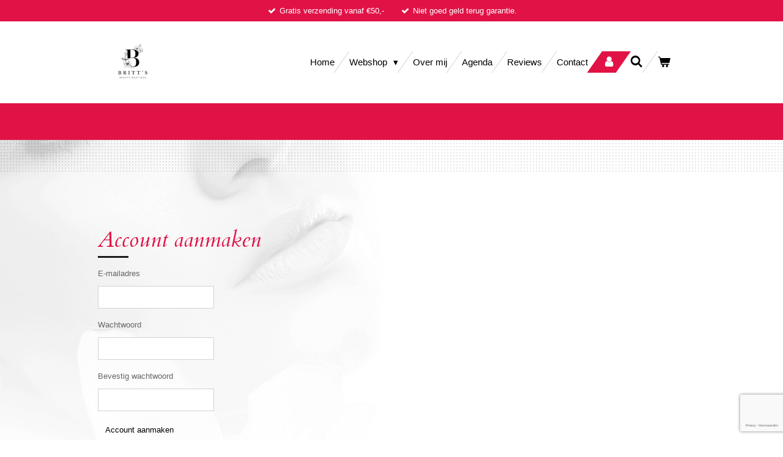

--- FILE ---
content_type: text/html; charset=utf-8
request_url: https://www.google.com/recaptcha/enterprise/anchor?ar=1&k=6LdX2o8pAAAAAKAdgODorZhziFex5_XfjnR-iZmZ&co=aHR0cHM6Ly93d3cuYnJpdHRhYnJhaGFtcy5ubDo0NDM.&hl=nl&v=cLm1zuaUXPLFw7nzKiQTH1dX&size=invisible&anchor-ms=20000&execute-ms=15000&cb=b9yjf8y7jb38
body_size: 45235
content:
<!DOCTYPE HTML><html dir="ltr" lang="nl"><head><meta http-equiv="Content-Type" content="text/html; charset=UTF-8">
<meta http-equiv="X-UA-Compatible" content="IE=edge">
<title>reCAPTCHA</title>
<style type="text/css">
/* cyrillic-ext */
@font-face {
  font-family: 'Roboto';
  font-style: normal;
  font-weight: 400;
  src: url(//fonts.gstatic.com/s/roboto/v18/KFOmCnqEu92Fr1Mu72xKKTU1Kvnz.woff2) format('woff2');
  unicode-range: U+0460-052F, U+1C80-1C8A, U+20B4, U+2DE0-2DFF, U+A640-A69F, U+FE2E-FE2F;
}
/* cyrillic */
@font-face {
  font-family: 'Roboto';
  font-style: normal;
  font-weight: 400;
  src: url(//fonts.gstatic.com/s/roboto/v18/KFOmCnqEu92Fr1Mu5mxKKTU1Kvnz.woff2) format('woff2');
  unicode-range: U+0301, U+0400-045F, U+0490-0491, U+04B0-04B1, U+2116;
}
/* greek-ext */
@font-face {
  font-family: 'Roboto';
  font-style: normal;
  font-weight: 400;
  src: url(//fonts.gstatic.com/s/roboto/v18/KFOmCnqEu92Fr1Mu7mxKKTU1Kvnz.woff2) format('woff2');
  unicode-range: U+1F00-1FFF;
}
/* greek */
@font-face {
  font-family: 'Roboto';
  font-style: normal;
  font-weight: 400;
  src: url(//fonts.gstatic.com/s/roboto/v18/KFOmCnqEu92Fr1Mu4WxKKTU1Kvnz.woff2) format('woff2');
  unicode-range: U+0370-0377, U+037A-037F, U+0384-038A, U+038C, U+038E-03A1, U+03A3-03FF;
}
/* vietnamese */
@font-face {
  font-family: 'Roboto';
  font-style: normal;
  font-weight: 400;
  src: url(//fonts.gstatic.com/s/roboto/v18/KFOmCnqEu92Fr1Mu7WxKKTU1Kvnz.woff2) format('woff2');
  unicode-range: U+0102-0103, U+0110-0111, U+0128-0129, U+0168-0169, U+01A0-01A1, U+01AF-01B0, U+0300-0301, U+0303-0304, U+0308-0309, U+0323, U+0329, U+1EA0-1EF9, U+20AB;
}
/* latin-ext */
@font-face {
  font-family: 'Roboto';
  font-style: normal;
  font-weight: 400;
  src: url(//fonts.gstatic.com/s/roboto/v18/KFOmCnqEu92Fr1Mu7GxKKTU1Kvnz.woff2) format('woff2');
  unicode-range: U+0100-02BA, U+02BD-02C5, U+02C7-02CC, U+02CE-02D7, U+02DD-02FF, U+0304, U+0308, U+0329, U+1D00-1DBF, U+1E00-1E9F, U+1EF2-1EFF, U+2020, U+20A0-20AB, U+20AD-20C0, U+2113, U+2C60-2C7F, U+A720-A7FF;
}
/* latin */
@font-face {
  font-family: 'Roboto';
  font-style: normal;
  font-weight: 400;
  src: url(//fonts.gstatic.com/s/roboto/v18/KFOmCnqEu92Fr1Mu4mxKKTU1Kg.woff2) format('woff2');
  unicode-range: U+0000-00FF, U+0131, U+0152-0153, U+02BB-02BC, U+02C6, U+02DA, U+02DC, U+0304, U+0308, U+0329, U+2000-206F, U+20AC, U+2122, U+2191, U+2193, U+2212, U+2215, U+FEFF, U+FFFD;
}
/* cyrillic-ext */
@font-face {
  font-family: 'Roboto';
  font-style: normal;
  font-weight: 500;
  src: url(//fonts.gstatic.com/s/roboto/v18/KFOlCnqEu92Fr1MmEU9fCRc4AMP6lbBP.woff2) format('woff2');
  unicode-range: U+0460-052F, U+1C80-1C8A, U+20B4, U+2DE0-2DFF, U+A640-A69F, U+FE2E-FE2F;
}
/* cyrillic */
@font-face {
  font-family: 'Roboto';
  font-style: normal;
  font-weight: 500;
  src: url(//fonts.gstatic.com/s/roboto/v18/KFOlCnqEu92Fr1MmEU9fABc4AMP6lbBP.woff2) format('woff2');
  unicode-range: U+0301, U+0400-045F, U+0490-0491, U+04B0-04B1, U+2116;
}
/* greek-ext */
@font-face {
  font-family: 'Roboto';
  font-style: normal;
  font-weight: 500;
  src: url(//fonts.gstatic.com/s/roboto/v18/KFOlCnqEu92Fr1MmEU9fCBc4AMP6lbBP.woff2) format('woff2');
  unicode-range: U+1F00-1FFF;
}
/* greek */
@font-face {
  font-family: 'Roboto';
  font-style: normal;
  font-weight: 500;
  src: url(//fonts.gstatic.com/s/roboto/v18/KFOlCnqEu92Fr1MmEU9fBxc4AMP6lbBP.woff2) format('woff2');
  unicode-range: U+0370-0377, U+037A-037F, U+0384-038A, U+038C, U+038E-03A1, U+03A3-03FF;
}
/* vietnamese */
@font-face {
  font-family: 'Roboto';
  font-style: normal;
  font-weight: 500;
  src: url(//fonts.gstatic.com/s/roboto/v18/KFOlCnqEu92Fr1MmEU9fCxc4AMP6lbBP.woff2) format('woff2');
  unicode-range: U+0102-0103, U+0110-0111, U+0128-0129, U+0168-0169, U+01A0-01A1, U+01AF-01B0, U+0300-0301, U+0303-0304, U+0308-0309, U+0323, U+0329, U+1EA0-1EF9, U+20AB;
}
/* latin-ext */
@font-face {
  font-family: 'Roboto';
  font-style: normal;
  font-weight: 500;
  src: url(//fonts.gstatic.com/s/roboto/v18/KFOlCnqEu92Fr1MmEU9fChc4AMP6lbBP.woff2) format('woff2');
  unicode-range: U+0100-02BA, U+02BD-02C5, U+02C7-02CC, U+02CE-02D7, U+02DD-02FF, U+0304, U+0308, U+0329, U+1D00-1DBF, U+1E00-1E9F, U+1EF2-1EFF, U+2020, U+20A0-20AB, U+20AD-20C0, U+2113, U+2C60-2C7F, U+A720-A7FF;
}
/* latin */
@font-face {
  font-family: 'Roboto';
  font-style: normal;
  font-weight: 500;
  src: url(//fonts.gstatic.com/s/roboto/v18/KFOlCnqEu92Fr1MmEU9fBBc4AMP6lQ.woff2) format('woff2');
  unicode-range: U+0000-00FF, U+0131, U+0152-0153, U+02BB-02BC, U+02C6, U+02DA, U+02DC, U+0304, U+0308, U+0329, U+2000-206F, U+20AC, U+2122, U+2191, U+2193, U+2212, U+2215, U+FEFF, U+FFFD;
}
/* cyrillic-ext */
@font-face {
  font-family: 'Roboto';
  font-style: normal;
  font-weight: 900;
  src: url(//fonts.gstatic.com/s/roboto/v18/KFOlCnqEu92Fr1MmYUtfCRc4AMP6lbBP.woff2) format('woff2');
  unicode-range: U+0460-052F, U+1C80-1C8A, U+20B4, U+2DE0-2DFF, U+A640-A69F, U+FE2E-FE2F;
}
/* cyrillic */
@font-face {
  font-family: 'Roboto';
  font-style: normal;
  font-weight: 900;
  src: url(//fonts.gstatic.com/s/roboto/v18/KFOlCnqEu92Fr1MmYUtfABc4AMP6lbBP.woff2) format('woff2');
  unicode-range: U+0301, U+0400-045F, U+0490-0491, U+04B0-04B1, U+2116;
}
/* greek-ext */
@font-face {
  font-family: 'Roboto';
  font-style: normal;
  font-weight: 900;
  src: url(//fonts.gstatic.com/s/roboto/v18/KFOlCnqEu92Fr1MmYUtfCBc4AMP6lbBP.woff2) format('woff2');
  unicode-range: U+1F00-1FFF;
}
/* greek */
@font-face {
  font-family: 'Roboto';
  font-style: normal;
  font-weight: 900;
  src: url(//fonts.gstatic.com/s/roboto/v18/KFOlCnqEu92Fr1MmYUtfBxc4AMP6lbBP.woff2) format('woff2');
  unicode-range: U+0370-0377, U+037A-037F, U+0384-038A, U+038C, U+038E-03A1, U+03A3-03FF;
}
/* vietnamese */
@font-face {
  font-family: 'Roboto';
  font-style: normal;
  font-weight: 900;
  src: url(//fonts.gstatic.com/s/roboto/v18/KFOlCnqEu92Fr1MmYUtfCxc4AMP6lbBP.woff2) format('woff2');
  unicode-range: U+0102-0103, U+0110-0111, U+0128-0129, U+0168-0169, U+01A0-01A1, U+01AF-01B0, U+0300-0301, U+0303-0304, U+0308-0309, U+0323, U+0329, U+1EA0-1EF9, U+20AB;
}
/* latin-ext */
@font-face {
  font-family: 'Roboto';
  font-style: normal;
  font-weight: 900;
  src: url(//fonts.gstatic.com/s/roboto/v18/KFOlCnqEu92Fr1MmYUtfChc4AMP6lbBP.woff2) format('woff2');
  unicode-range: U+0100-02BA, U+02BD-02C5, U+02C7-02CC, U+02CE-02D7, U+02DD-02FF, U+0304, U+0308, U+0329, U+1D00-1DBF, U+1E00-1E9F, U+1EF2-1EFF, U+2020, U+20A0-20AB, U+20AD-20C0, U+2113, U+2C60-2C7F, U+A720-A7FF;
}
/* latin */
@font-face {
  font-family: 'Roboto';
  font-style: normal;
  font-weight: 900;
  src: url(//fonts.gstatic.com/s/roboto/v18/KFOlCnqEu92Fr1MmYUtfBBc4AMP6lQ.woff2) format('woff2');
  unicode-range: U+0000-00FF, U+0131, U+0152-0153, U+02BB-02BC, U+02C6, U+02DA, U+02DC, U+0304, U+0308, U+0329, U+2000-206F, U+20AC, U+2122, U+2191, U+2193, U+2212, U+2215, U+FEFF, U+FFFD;
}

</style>
<link rel="stylesheet" type="text/css" href="https://www.gstatic.com/recaptcha/releases/cLm1zuaUXPLFw7nzKiQTH1dX/styles__ltr.css">
<script nonce="pM0NonPjw2DCl-OdpG4Ghg" type="text/javascript">window['__recaptcha_api'] = 'https://www.google.com/recaptcha/enterprise/';</script>
<script type="text/javascript" src="https://www.gstatic.com/recaptcha/releases/cLm1zuaUXPLFw7nzKiQTH1dX/recaptcha__nl.js" nonce="pM0NonPjw2DCl-OdpG4Ghg">
      
    </script></head>
<body><div id="rc-anchor-alert" class="rc-anchor-alert"></div>
<input type="hidden" id="recaptcha-token" value="[base64]">
<script type="text/javascript" nonce="pM0NonPjw2DCl-OdpG4Ghg">
      recaptcha.anchor.Main.init("[\x22ainput\x22,[\x22bgdata\x22,\x22\x22,\[base64]/[base64]/[base64]/[base64]/[base64]/UCsxOlAsay52LGsuVV0pLGxrKSwwKX0sblQ9ZnVuY3Rpb24oWixrLFAsVyl7dHJ5e1c9WlsoKGt8MCkrMiklM10sWltrXT0oWltrXXwwKS0oWlsoKGt8MCkrMSklM118MCktKFd8MCleKGs9PTE/[base64]/Wi5CKyJ+IjoiRToiKStrLm1lc3NhZ2UrIjoiK2suc3RhY2spLnNsaWNlKDAsMjA0OCl9LHhlPWZ1bmN0aW9uKFosayl7Wi5HLmxlbmd0aD4xMDQ/[base64]/[base64]/[base64]/RVtrKytdPVA6KFA8MjA0OD9FW2srK109UD4+NnwxOTI6KChQJjY0NTEyKT09NTUyOTYmJlcrMTxaLmxlbmd0aCYmKFouY2hhckNvZGVBdChXKzEpJjY0NTEyKT09NTYzMjA/[base64]/[base64]/[base64]/[base64]/[base64]\x22,\[base64]\\u003d\\u003d\x22,\[base64]/DkwImFcOCGVzCpH7DmVIXGMKXFDEdw7tuBCtbKcObwpXCtcKLf8Kqw5vDgVoEwqQHwojClhnDiMOUwppiwrfDjwzDgyvDhll8dsOgP0rCsh7Djz/Cl8Oew7ghw5zCpcOWOivDlCVMw7FSS8KVI1jDuz0VRXTDm8KnZ0xQwplSw4tzwos1wpVkcMKoFMOMw6MnwpQqKcKVbMOVwroFw6HDt2llwpxdwqLDicKkw7DCmhF7w4DCl8OzPcKSw5jCjcOJw6YCWik9M8O/UsOvIh0TwoQ4J8O0wqHDlAEqCT3CicK4wqBGNMKkclXDkcKKHGRkwqx7w43DpFTChmxeFhrCtsKgNcKKwqI8dAR1Cx4uXsKqw7lbHsObLcKJTSxaw77DpMK/wrYII3TCrh/CqsKrKDFGasKuGSrCgWXCvV1cUTE4w5rCt8KpwqvCt2PDtMOTwrY2LcKOw4nCikjCpMKrccKJw6QiBsKTwo7Dh07Dtj/ChMKswr7CpRvDssK+Z8O2w7fCh1AcBsK6wpNLcsOMZTF0TcKFw541wrJ1w7PDi3U6wpjDgnhjU2crFsK/HiYhPETDs1N4Tx9sEDceQjvDhTzDjR/[base64]/wrDCtsKqw4zCmyjCi8OmwqvDncOowoLCnsOJOsKjVlQAHBXCrsO4w6/DmARrcDlYPcOoCBcewpvDsnjDv8O2wq3DisOCw5bDiBvDrCsmw6rCqjLDolgGw4DCucKkXMK9w7fDtcONw6s4w5VXw7vCvhcFw6N0wpJ0UcKkwq/DjsOIHcK0wrXCpzzCrMKGwr/CrsOrUV7ChsOgw6Iww7Aew5QNw7Afw5vDhXzDhcKhw6jDqsKZw6XDtcOow45Mwo3DoSbDs1owwo7DjgXCqsOKIStqRSzDlHXCo1cmLHxmw6jCs8KjwobDnsKsL8OkKBJww71Tw7dLw5HDmcKtw752PcOWPXARHsO6w4kbw5h/RS9ew7I+fMO9w5AgwpTCk8KEw4kfwq7DsMOWXMOgA8KaYsKaw7nDp8OYwp4NRhwvXmA8IsK3w67DtcKKwrrCtsONw61rwp8sGk4oWDLCvAlew4F9BMKpwq/CqgPDucK2ZgTCgcKzwrnCvMKxJsKVw7bDtcOHw67ClHbCpVorwo/DjcOewpAGw6ELw6rCrsKmw5QSa8KKCsOpf8K8w4PDj2wHWXM5w4XCiRkNwqTClcO2w4h4AsOgw7Juw77DtMK5wod6wpYBADR1EMKlw4JtwoBNY3nDncKdFx0nwq4xW0fChsOxw6R9ScK3wpvDrEcSwr9Kw43CrGPDvntTwp/DjUcqA1loNURYacK7woY0wq4accONwogNwq9ITDPCnMKswoFPw4JSLcOew6vDpRZQwpTDuXvDrg11BF5xwrwIaMKLOsKUw6MIw4ouDMKRw5TCgmLCmxHCosKmw7bCi8ORRjLDkwDCggpJwoArw6x4Mi8LworDg8KPJSx5LMORw5xHAEs4wrZ+NwzCn0B/YcObwqcBwpkEesOgbsKbfDULw7rCpV1vBQERTcO/w7cEUcOKw6XDvGkRwpfCusOHwoJmw6JZwr3CssOrwrPCoMOPCkTDl8KUwpZ8wpxkwrdZwokbesKxTcOsw48bw6E8Jx/CqnnCqsOlasOcaVUowpkWbMKvUwTCqBBJX8OrAcKJTcKTT8Ocw4PDqMOvw6nCksOgDMO/dMOWw6PCn1oawpjDmyzDpcKXfFDCkksLLsONY8OHwpHDuQYPZsKeHcOYwptvScO/S0IuXDnCqR0JwofDg8K/w6thw5kiO1g9BT7ChWvDjsK1w6MtYUxCw7LDh0vDtkJiOhMhUcOMw45BBTYpH8Oqw5PCm8OCD8Kdw7teGhxaFsOrw6R2EMKvwq/Ck8O3BsOfczd6wpLClXPDiMO0fy7DqMKeCzMrw6DCjmfDgkfDrSEMwp5uw545w495wrbCijjCuiHDoSlAwr8Yw6sOw6nDosK+wqzCkMO+HgrCv8OWT2sxwqpHw4Vtw5NUwrY7HmMGw7zDtsO0wr7CisKDwp8+cmZyw5NVOQjDo8Ojwq/DvMOfw74Dw5VLGHxzIBFfXQF/w6BGwr/Cl8K8wqPCgjDDuMKdw4/DuVdOw75iw61ww7vDqwjDqsKiw5/ClsOvw4nClAUWbcKqesKKw7dvVcKBwqrDvcODMMOJWsK9wo/[base64]/DgsKCwol8w6LCjVfCnS/CmQI+w7XDqGfDmQvDmF86wpJJeFVYw7PCmRPCjcKww5rCnnbDoMOyIsOUH8KCw7UKVEshw41+woQQYDrDgV3Cq3zDuzfCsw7CoMKUK8Ofw7ANwp7DiR/DqsK/wr1rwozDocOIPnNGF8OMFMKBwoEbwpgQw4QIaUvDjD/[base64]/DtcO8w5vDoS5owpIsUw94McKBLUHDkFsqcVvDhsOCwqvDvMKURRTDqsO4w6EtH8K7w7bCpcOkw6HDtMKORcOhwot6w4gRwqfCtsKNwrnCosKxwp3DjcKQwrnCtGlDVjDCocOVRMKtAw1Hwot+wpnCsMKNw53DlRTCsMKFwp/DvyhNN2sgM07CkVfDhsOUw607wpM5L8KLwovDncO4w74kwqp5w5NHwol2wqx2VMODBsKmLsKOU8KAw5IYEcOKDMOSwqDDjwzCncOXCmjCrMOgw4JFw5thRWpQeAHDvU9BwqnCjMOVW30twoLCnzXDkngSbsKSA0FxUSgQLMO3cEhhYcO+L8OYUm/Dj8OIcmDDlsKxwrRue0zCpcKhwpTDmAvDi1LDuWp+w6XCrMK2BsKfV8KEWUnDt8KVRsOBwrvCuwTCgWxhw6fCqMOPwpjDn1zCmg/DvsKDSMKFJU8bFcKvw5vCgsOCwrE/wpvDksKjYcKawqxmwpMwSQ3Ds8Ksw4gHWRRXwrwCagDCvRPDuTfCmjhEw6MlXsK1wrjDkRVKwrlcN3DDtgnCmcK9G3l9w7ktZ8KswoQEf8Kew5QiFlDCv1LDkx9hwrzDucKAw6cuw7tPLRnDmMOrw4XCtyMwwo3CjA/DosOvZFdhw4RTAsO+w7V+MMOQMMO2YMKKwp/CgsKNwrMlFcKIw78FCADCmz8GC3vDolt9ZsKGFsK2Mio5w7RJwpDCqsO5esO5w7TDvcOxWMOzU8KtW8O/[base64]/Dv1s5w71KwojCoWgDw6BkHEteMFrDkgNIDsKVDsOjw7FkdsK4w5rCgsKZw5kwYg7Du8OPw4jCjMOqBMKMFlNFPEB9wqILw4Fyw61kwq3DgAbCrcKQw6g3wqN6G8OgLgPCtWt/wrXCgcOZwozCjzHCuFwfa8KEZcKzPMOHT8KuXFbCiE1eITUfJjvCizUFwoTCqsOlHsKxwrBTOcKbd8KNUMKEbncxcgRPainCqllUw6J1w47DqGBebMKGw7zDvcOoO8K4w41OHW1TN8O8w4zCgTnDoHTCpMKxYmVjwo8/wr1FU8Kcem3CiMO9w5bCtXPCt0hUw67Di0vDpSXCnAdhwr3DssOowostw5smQ8KAFWTClcKCQ8OfwpPCrUoWwr/DisOCKjsSB8KyPjtOEsKYYzbDgcKfw5jCr1ZkCUkww67CvsKawpdIwonCnXHDtCA8w5DDv1cTw6oQShMTQn3CqsKgw5fCosKQw70uHC7DtgBRwo5kP8KKcsOmwpHCkQoAUzTCiD/DmXYLwroow6LDsSMic3hvPsKKw4xawpNTwoQtw5DCpxXCiA3CuMK0wqDDixI6SMONwpLDnzU8bcO6w6DCsMKWw7fDtG7Cs1ZWfMK+EcOtGcKRw5/DucKuJCtbwrjChMOOQkYQasKsPjjDvm0mwqUFAmxjbcOJRmbDj1/[base64]/CoVg/asOSw4kBCDPCvMKXNsKwfsKGd20JCX/CksO7cR4SY8KQYsKVw4J8GW3DqF8LMmcvw4F/wr87BsKUIsO4w5DDknzDmlp9AyjDiD/Cv8KIH8OjSSQxw7IdfjnCom5hwqYzw6PCt8KPNk3Dr37DhsKAasKBbMOqw4EoZcOOAcKFKU3DugVwA8Oow4jCtwIYw5HDvcO+esKYC8KMW19/w5NUw4k3w5AtDAYpVxPCtQbCqMOKNXBGw7TCscKzw7PChiYJw5UdwrnCs0/DkSJTwrTCusOhIMOfFsKTw4lkMcK/w4w7wpHCrMO0VDsYYcOvF8Kyw4vDv0o5w5ZswoXCsG/Cn2BlS8O0w7E+woMJMFbDoMK8cUfDv2NjZ8KZGXnDg2XCqVnDvxBqHMKMNcKnw5PDhsK7w6XDhsKQRsKjw43DjEbDnUXDpjNnwp5+w5Z/wrp4JcOOw6HDocONHcKYw7XCnyLDrMKCasOJwr7CosOuw4LCpsK/w71YwrIGw4U9anbCmUjDuGQKd8KlasKCR8KHw5rDgUBMw5dZbDrCngcNw6cjFyLDpMKHwoDDq8KwwqzDmhFlw5jCo8ODKMOTw5Yaw4gpKsKnw5ZBYsO0wqfDmUfCtcK6wo7CgBMWPsKJwqBkLizDgsKxBELDosO9TkB9VyvDj1/CnFFkwr4jScKFd8OvwqbCjMKwL2jDu8Ohwq/DvsKhw79Swq5CSsK/wozCh8KBw6DDp0rCpcKpJwYxaVDDncO/[base64]/e8ODNCpZKhwuGMO1QcK+w7ZBw5XCvMKOwpTDpMOXw43CtWYNVw4/[base64]/DvcKwdwLDo1wQZFtvw63CjXnCtsOiwpDDimhdwo8Hw60qwosaVxvCkQLDgMKUwp/Cq8KuXMK/[base64]/Cm8KqwrgVf1XCpQ5dC0nClsO7JsKWJWlYw5ZXRMOoVcKQwozCrsO9VQXDtMKew5TDqiZhwpfCmcOsKsKeeMOcFhDCqsOTXcKAdxoFwrgJwpfDicORL8OuEMOZwo3Cgw/Chk0iw4HDhUnDpQE5wozCmCxTwqVEDkslw5Q5wrlvOEnDtz3CmMKFwrTCmFzCtcKjFsOWAVVfN8KLI8OYwo7Dq3vCoMOqE8KACBfCmsKVwo3DksK3JFfCosOufsKNwpFpwoTDkcOJwr/Cj8OHZDTCr0XCvcKPw6o9wqDCj8KpIhwoCSNYwr/DvhFqMgbCvndRwp3DlMK4w5c5BcOQw4BFwo94wpsZbi3ChMKqwohYXMKnwqsubsKywr9JwpTCrz5EYMKKwrvCrsO0w55+wp/Dih/DjF8hDBwbbkzDqsKHw65CemlGw7fDnMK2wrbCpiHCpcOARSkZwpzDhEcNBMKyw7fDmcOZasO1B8KHw5vCpW9fRH/ClRnDtMKPwpDDvHPCqcOiOxHCucKGw7QEV2zCrGrCrS3Cqi/[base64]/HMKpIBfDhcOOwp/DjMK+wplWw7QRw7bDi2nCo3pSSMKTZR0yeFzCqsODG0DCvsO1w67CvzZzPwbCtcKzwqYRQcOewpxaw6UWe8O8STMHN8KHw5tjWlhEwo03ccOPwpcywpBjEMKvSk/[base64]/DlMKbG0FmwoJtRzlYw4Ndw67CqcONw4bDjSrDucKrw6tQE8ODTkvCoMOWXH1zwp7Ck1zCgsKZO8KBVnl6IyXDmsKdw4DDhDPDoRvDmcOuwp02CMK1wpfClDvCoyk1w7lPOsKuw5/Cm8Kow5DChsOPWBXDp8OkOyLCoylfQcK4w4kFc3JUHWULw7gawqFBRCMowpLDvcO4akDCrgICb8OpYF/DrsKDU8O3wqUVN1XDtsKheX7Cp8KGAlh/[base64]/[base64]/DnQDCscKtwq3CrHzCg1EocUQQw67DlTfDuwRwBsO1Z8K1w4loL8OHw6rCvcK9ZsOPLVV1LAEYTMKDb8KQwo9NNEPClsKqwqAiKz0Fw4NxXyXCplbDvXkTw7DDnsK6MiXCkAErUcOBDMOXw4HDthQjw4tvw5DCpSNKNsO6wpHCrcOdwr/[base64]/Cu8ONwpcWeMO4A38pwpHCssOSwojDmyjDnT5Ww53CogwDw5YewrnClcOsGFXCvcOew5JJw4bCnmoFfinCqGnDmMKmw7TCvMOlFcK3w79OFcOCw7TCrcOXRRHClFjCsmxkw4/Dng/[base64]/Cq8OwLQkjHcKWwpUTX8K4w4jCihInFTJASMORMcKuw4zDoMOawqkfw7TDgSjCvMKVwpAow4xNw60laVjDrxQGw57Cq1DDjsKLUcKiw5s5wpLCrcKGZsO+ecKFwoFiX2rCnh1vDsK0TMKdMMK3wqsqOkPDgMOHRcKCwoTDscOhwrVwAAN7wprCscK7HcKywoA/PQXDuA7Dn8KGVsOeJzxXw43CusO1wr4UbsKCwppgBMK2w4sJA8O7w559UsOGfgIxwrZfw6TCkcKTw5/CncK3VcKFwoDCgEh4w5rCiGvCssK1esK/D8OAwp8GEcKxBcKNw6o1T8Ouw5vDrMKkRxkrw7hmFsOLwo9Hwo1MwrLDii3DhXDCu8KXwonCisKVwrHCtSPCkMKMw5PCmsOBUsOQRUM5IklJNGHDi0YCw5jConrDuMOSeg8UV8KMSgHDsBjCk3/DucOnMMODXxrDqcK9SzzCmMO7DsKKa1vCiwLDoh7DgBFhNsKXwqZiw7jCtMKcw6nCp3nCgGJpIgJ8EEACTMKLMSJ5w4LDqsKPUDoXJsKrDjhow7bDt8Oowrk2w4HCu0HDnhrCt8KxBlvDtlwHAkhSenN1w7xXw5rCkEDDusOYwo/CigwXw7vCrRwPw7DCrHYRBhLDq2bDgcK8wqYcw4DDtMK6w4nDhsKtwrBxBW5KfMKfFlIKw7/CpMOSO8O1LMO+IMKVw5TDuCIpZ8K9dcOIw7o7w6HDkRDCtATCpcKKwpjCoWlnE8K1PXxtGy7CgcO2woMow7LDicK0IGHDtlRCD8OHw5gAw6Q3w7ZEwqbDl8KjRQ/DicKdwrLCj23CjcKeesOswr5Aw4nDpHjCiMKvd8K+TFQaT8KywrPChVUKZMOlfMOlwotSf8OYHAoXDMO4AMOLw6/DnWRxCWpTw67Di8KdMm/CgsKowqDDlkHCtifDiSjDrGE/wqXCmsOJw5/DlylJKHFxw49USMKKw6EUwq3Dvm3DljPCunh/eBzCpMKXw7bDt8ODbg7DoyfCgSHDpzTDjsKdfsO/DMKow5gRV8KCw50jVsO3wpkZU8OFw7RxRy1zUk7ClsOzThrCrH/CtHHDtgfCo0wrFcOXOTAWwp7DgsKuwpc9w6t8TMKhAxXDin3CpMKEw6swZ1HDk8Kdw65gd8O3wrHDhMKAccOVwqfClyU3wrTDrxp2JsOYw4rCqsO6OMOINMOtwpFdJ8OHwo91QMOOwoXDlRPCncKIBVjCnsKHA8O2asKHwo3DnsO3U3/DrcODw4PDtMO+VMKXw7bDkMOaw5wqw48hPUhHw4FVFUB0BAnDuFPDusOoA8KxdMO0w5U1PMK6JMKcw4dTw77CicK2w63CsjrDjsO+WsKIZTZURUfDp8OyMsOhw4/Ds8KywqNYw77CoBAQQmbCnjIGHn1TM20jwq1kNcKiwr9QIjrCnR3DucOLwrxDwpxTZcOVD0zCsBIgUsOtdgEAwonCscOOUsOJQF10wqhCKijDlMOLYg3DsQxgworCtcKfw6gsw77DuMK5UcKkd3zCv3jCisOzw7XCrDhCwoLDksOXwr/Dhy0BwrN+wqQyYcK9L8K3wrDDv3Bow6Iywq7CtwQlwoDDo8KnWCzDqcOZIsOCHSA/CW7CvRpMwofDucOjdMOWwpDCi8OTVzQGw59LwpAWfsOZOsKuAWopK8OFYEQxw4YGPcOkw5/CsFg1C8KGfMOpdcKBwrY7w5sgwofDsMObw6DCihNUSkfCucKaw4UIw59zEz/DtkDCssOXFFvDrsOCw43DvcKgw4rDozg1clFHw4V1wrrDs8KjwqsRS8Kdw4rDsVxzwqLCjAbCqzfDlsO4w7IFw6t6ekxew7VyGsKVw4RzYkfCqjHChEJgw6hvwqM4D1LDuUPCvsK5woY7NMO8wp/Do8OvTCgaw4xFbwQfwoc/[base64]/wrrDin9ywqlSw4U4WjPDtcORHcOOwrTCj08sYw5sEB/DhcORw6zClcKmw4F8WcOSNUdIwpLDsi9/w7rDr8KkD3DDu8K1woonIFPCiRtdw60kwrnCoUg8bsKnZ2RJw6cBIsKpwoQqwrpafMOwcMOaw65USSvDh1rCq8KlEsKfUsKjMMKaw7PCoMKIwp8yw7PCrV0hw5/DpznCjnZqw4EfcsKVLQfCqsOxwp/Di8ObPsKGEsK+GU0Ww45EwqYhIcOkw6/DtjLDhQhbDMKQGMO5wobClMKow4DChMOUwoDCj8KKd8OOHx8ONMKyCkTDlMOuw5khfnQwJmjClMK6w4TCgDgHw68ew6NXbUfCvMOPw5bDm8Kzw74fa8KewrDDoyjDisKxCW0VwoLDujEeAcOLwrUjw6NhCsOYYRQXHnBiwoVrwr/CshYSw6bCl8KRU27DhcKgw5DDmsO3wqjChMKYw49HwqJZw7TDhnNAwqrDngxDw73DkcO9wqFgw4LClzMjwq7CtmLCmsKSw5A2w4sCQMOMAypAwqrDhgrCg1TDsEbDtGDCjsKpFXQcwoQ/w4XCuzvClcOTw5sTwos1IcOhw4/Dt8KbwqzCkREqwpjCtcOGHB9FwrrCsSFacGFZw6PCvHo9K27ClwbCnEDCgsO/wq/DsmjDsmXDvcKUP1xTwrrDosKywr3DnMOLOsKUwqw1F3nDvDlwwqTDvklqe8KBUMKdfFLCpsOZDMOtUMKTwqxpw7rChg7Cg8KjVcKWY8Ocwr8CN8O2w4tawpbDnMKbXm4lecKWw5diRsKgdmLDlMKjwrhKRsOgw4bCghbCowQ5wpkXwqhibsKdc8KOHifDgANpLMK/w4rDmcKbw47Co8KMw6fCmXbCpD3CrMOlwoXCucKRwqzCrAbDocOGDMK/SSfDnMOswqHCr8Oiw5/CrcKFwoBWZcK6wo9VdQkAwqwnwo8DK8KAw5bDv0nClcOmw63CkcOWSgJ2woBAwrfCvsO8wosLO8KGHFDDn8OxwpPCkMOhwrHDlBDDgVjDp8KCw7LDgsKVwp4HwqtdNcOewpkSwopBZMOfwpg2Y8KQw71rQcKywotQw4REw4/CugTDlQjCm0bCscO9GcKyw4twwpjDr8O+FcOsFzoFLcKSQgxdacO9HsK2RcO8L8O6wrbDtknDusKHw4XCigLDujlSWBbCpAsaw51Ew6lgwoPCoUbDgU3DosKbM8Oowq9owobDlcKnw4HDg0lHSMKbIcKhw7zCmsO9OhNKL0DDi1IRwo/[base64]/[base64]/DoMK2w5oMwpQ2w6oxEsKvRmU0wr7Dv8OrwrfCucOkwoDDolXCgSrDmsOtwpFhwonCjcK/U8Kjwotff8KAw6LDpxBlGMKEwqA8w4UawpjDuMO+woRgFMKDT8K4wofCiC7CsGnDiVQhRgMAQnHCvMK8RcOyI05TMArDpDN/KAkYw60fU0vDsgwyDxvDrAFPwoZswqp7J8OUQ8Ovwo3DhcOVRMK+w4kHGnUGd8Ktw6TDqcOSwo0ew48hwozCs8KwTcKgw4cnU8KLw78xw5nCicKBwo98LMOCI8OceMO/w7l6w7Vmw4h6w6rCkjBPw6nCusKww4hYJ8KwPSHCsMKxbCLCjEPDvsOjwoXDn3EUw7XCg8O9ZMOrRsO8wrcwSVtYw67DlsOPwrRKbW/[base64]/CjDTDjcK2w4guRMOPwrhiQsKeXMOMw7EJwoTCkcK4BR/DlcOdw7vCjcKBwrDCr8K0AiQ1w7p/XVvDkcOrwpzCrsOPwpXCn8OYw5nDhivDplYTwrnDg8KhGgMCcj/DvDF6wp3DmsKiwrnDsn3Cl8Kpw5Irw6zCi8KxwppvUMOfwqDCiwfDkDrDogBibDDCqG8xUxYnwqNJTsOrHg8meE/DvMOZw5pVw4tdw5TDhSjDrGXDsMKXwrjCqcK7wqwUD8OufsOvL1BbGMK/[base64]/[base64]/w6PDlBRsCcK1w4Zmwp/[base64]/[base64]/[base64]/eDjCn8KXZsKEZRJKwrbDnsK8woTDocKaw7bDgsKrw4Vaw5vCpMOOTsOCacOtw7BuwrEowoIEAXTDgMOmQsOCw7EUw41Cwp4VKwZew7Ifw6srCcOlWWhYwo3CqMO3w6rDhMOmMRrCuAPDkg3DpULChcKrMMO8My/Dk8KdDsKsw5F5CCjDqwHDlQXCtFFAwpDDrWoGwqnCt8Odwrd8w7ptcnzDjsKIwqMTEmsJVMKmwqjCj8KbA8OXAMKRwpE/KsO7w4PDqcOsLjx5w5bCgghhVztQw4vCnsOrEsOBUEzCrwg7w5lqZRDCocOvwoxBJBQeAcOKw4QDXcKJB8KuwqRFw7BzZD/Co3RWwo3CqMK3blkiw7YKwoQ1YsKHw5HCrGbDocOwccOFwq7CiBEpJifClcK1wrLCnW/CiFo8w5oWHlXCv8KcwqBnXMKqDMOjDkJ+w5LDmF4bw4defnHDmcOpKFNnwpp6w4fCv8Ojw6gSwp3CrMOKasKhw4YRTDtxE2R1YMOEHcOYwoUYw4sFw4lmXsOdWjliVzM4w5vDlDjCr8OTFChbTXckwoDCkFNOOh1ffD/Ci0bCrnAOYkNRwq7Dr3bDvikaJj85CQBxR8O3w6RqIwfCmsKGwpQEwqEiW8OHIsKNGhtJDMK7wpFSwopzw43CoMOVc8OmPVTDosOaC8KVwr7CqwR3w5nDjE3CqS7CsMOvw6PDi8OSwo8hw4wFCg1EwoAsYiNBwpHDpMKQFMKbw4/Cl8K8w6okHsK4OhhQwrwxDsK/[base64]/Dq8Kyw5nCqyJjw6/[base64]/CrcO9woHDpMOvPivDhMKzwoHCrxTDosKEGcKEw4PCtsKlwpzCrU1BNcKjM0t1w7lYwrd1woxhwqpAw6rCgHEAEcObwolzw4RHLGcQwonDgxXDvMK4woHCgSbDr8Ofw47DncOxbVhjNhNKGA8rLMOFwpfDtMOow7FmAgIRA8KWwpcMUn/DmA5aZE7DmydzOwsmw5zCv8OxUz90wrU1w4tGw6XCjGXDrcOcCVTDvsOuw4BmwqQfwrcNw6nCkhBrCMKFa8Kqw6lew5sXLsO3aBIMDXrCvC7Dh8OKwp/Drn4fw7bClmfDu8K4F0jClcOcCsOlw44jDm3Cn1Q3GEfDksKFRsO5wqAnw4wOPXMnw5rCh8KhWcKzwrpAw5bCmcK2acK9CgB1w7USccKJwq/DmS3CrcOgd8O+Un3DmSddL8KOwrMHw7vDv8OiFFJMB1Npwp1ywpoCEMKtw4EzwpbDsGAEwqLDlFs5w5LCoj8HUsOvw7/CiMK1w5/Di31VFUbDmsOjQDMKI8KffHnCk3HCoMOKTFbClXUnB1LDmwDCtMOcw6PCgcOHKzPCiHwXwo3DohQZwrDDo8K+wqx9woDDvSxUBR/DrsO/w6FyEMOZwo7DpVbDu8OHAjDCs1dBwq/Cr8K3wocDwoQGF8KVCHtdXsKkwp0jXMKcRMOdwqzCi8Opw5HDnExtPMKgMsKOXl3DuGBzwqwhwrMoSsObwr3ChCLCiGxnS8Kja8KswqIRD14RGAUPUsKAwqPCsgzDvMKVwr7CjgYEIRwRRid+w7gtw7TDgnlUwoHDpg/Co3rDqcOeWsODFMKPwoBUYjrDpMOxKlPDrcOUwrbDuivDglA9wq/[base64]/DnMK6wp/CicOAwrvCv0BAwrgkQEvCtxpsekPClBzCvcKlw6PDvUpUwoZSwoRfwqstb8ORFsOWEyXDgMK5w6x6VGd3TMO4BTkKQMKWwrdhaMOBJ8Ofb8KOdBnDsGt8LMOKw5hGwoPDn8KVwqrDhMKtESAvwph6PMOtw6fDs8K6B8K/LcKOw5dkw4F6wqPDu2rCosKxI0EZcmLDnmXCjl0ZaWZ7R3rDijfDolPDk8O+WwgAVcKZwoLDjWrDuwbDicKRwqnDucOkwpVaw5FxMlnDuljCqjnDvgjDgFnChsOdG8KnWcKNw5fDoWY4b3XCqcOMwqZjw6ZbIQ/CsQAdCAhIwp1mGB1lw6Ugw77DiMOhwolce8KqwqRcUEFQdgjDn8KDLMOsbMOiX3hqwq9bIsKYQGlbwqEWw4oXw6HDosOewpY/bh3DosK4w4nDmSFBEU5UaMKIJUfDtcKDwp1tIsKIYB82FMO7S8OhwoIkJ2E2U8OOHnPDqCbCgcKHw4bCnMKje8Olw4YNw7jDosK2RC/Cq8Kje8OkWmd+E8KiAEHCgEUHw4nDgnPDpFbCrn7DuGPDnxVNwqfDsTzDrMOVA2IfCMKdwrRvw5gFwpzCkTcUwqhSAcKmBi7Cr8KgJMKvTWPCtBLDryAqIhoVKcODMsOGw7Yew6VTBcOVwq7Di3AHK1bDpsKYwohbOcKTKH/DsMOMwqHClcKKw61Awo16ZU9gEUTCrBHDoTzCkXfDlcOzYsOuCsOhV3XDqcO1fR7Cm2hdWnvDlcK0a8KrwoNWNg44RMOXMMKuwqYxCcKUw7PDhBUPQw/Drz17wqNPwrTCiX3CtTR0wrIywp3CvXbDrsKpZ8KAw73Cji5qw6zDg0BEMsO/fnZlwq9Sw6lVw61bwrI0NsKrBcKMTMKTQsKxNsOaw7XDnnXCkm7DlsKvwqfDr8KncUTDrk1ewo/[base64]/Ds8OUw7LCicO9aFJAOMOyGgPCucKyc8OwBiXCnWoSw7/Cp8O2w67DlcKNwpYpXMOBBBnDgMO1w6w3w4nCqhjDnsOYHsKfOcO+BMORYkVewo1LBMOeD0LDlMOZTS/CsXnDngY/[base64]/AR4Bw5bCscKzScO9w4FVNw3Cu8KZw7ogw4gXXcKnw57DosOZwp/CtcOlYF3DhHhEN1DDhUlxaD8dc8Onw4AJWsK0Z8KrSMO2w4UqVcK1wrEoEMK8c8KDc3oew4nCs8KfWMOndhEzQcKqQcO/woHCsxUvZChEw65wwojCp8K4w6Q7LsOXFMOVw4IBw5nDgcOswoQjWsOXUcKcGnbCv8KDw4o2w4hzDHx1TMK/woACwoEOwokNKsKKwpMTw65dE8KzfMOMw6kvw6PCm2nDk8Kqw53DhsOHPjQTTsOdaA/Cs8KYwr1VwpPDkMKzCcK6wp/DqsOowqsiAMKtw4QkAx/[base64]/w6vCqcOcwqLCvcOjUhQFUHfDhsK/GMONRy3DqVs6N0LCohprw5rCuSTChcOLwpALw78eXmxgYcOhw7ItHVFMwqXDvwAAw5DDnMOyfzp3wr8dw7jDkMOtMsOew4bDhWdfw6XDncOAAm/[base64]/YcO4w7LDi8KCH8KIwppkwqNWwobCswvCpA3DkcO4A8K9e8KNwqbDo2VQQ1wRwqnCqsOzcsOSwoACHsK7UXTChMKiw6nCoBvCp8KKw6nCpcOrPMOyc35/O8KJBQ8kwqVww73DhDhTwrJIw41ZYgrDqsKyw5BuCcOLwrTCmyR3X8Kmw63Dpl/Ctikjw7s4wpIMKsKsTDM/wrnCtsO5E3QNw7MywqLCswVSwrPDow4ASyfCjRwmYMKpw5DDkmpfKMO1LFYCBMOPCCk0w4XCtcK1BBvDhcO4woHChxYAwovCv8Kyw4YIwq/DscORA8KMNT9Aw4/CvRvDiQUWwpbCkAtCw4rDvcKafFMWKsOiORVJfHHDpMKjZMKGwpjDqMOAXlcVwpB4H8KmbMOxEsOnC8OCFsOIw6bDlMOhFV/Cohk5w47CkcKYdMKaw75yw5HDh8OEJSJNU8OMw4HChsOeRRJtacO3wpcnw6DDs27Cj8OnwpZTWcKrXsOlO8KPw63Cp8K/[base64]/CnMO3w6jCiMKxwpTDj8O/[base64]/[base64]/DuMKVwrdSQBvCpMOVf8KUwp7CpifClzViwoI0wrtdw7Q6PUbDl2sBw4XCn8KPQcOBKGLDhcOzwr0RwqzCvDJFwoolYBjCn1vCphRawpkBwrh2w41zTWTDisKmw5cAE04mVwkWXgc2WMOObF8/w79hwqjChcONwos/[base64]/HiwQLcKZPirCjcOYwoJ5woRlwqsYwr7DjMOSV8Krw4DClMKfwr0lbU7Dg8Khw5HCs8K0PAREwqrDhcKjC0HCjsOMwqrDgcO5w4jChsOxw4ESw6rDj8KuesOyR8O2HAvDs1PCvsO4WTPChcKVwq/Dl8OGSFUVFSdcw4tLw6dSw6pSwrhtJnXCkVbCgTXCvnMNVMKICyolw5IYwqPDg2/Cr8O2wr87EcKDYn/DlTvDg8OFXXzCrjzCvkA/HcKOU389XQjDrsOfw4xQwpNsTMOWw6LCsF/[base64]/[base64]/bcKEw6Esw77DjyUnw4rDiMOHworDimXDrMK6NcKSATJ6Ew4GWQZiw4ludsKMJ8OIw6/Cp8Oew57CvyzDq8KSKWrCrgPDpsOCwoVyHxIywphQw41pw4LCucOZw6DDpMOJfsOIKFYaw7ZRw6ZUwoJNwqvDj8OGdT/CtcKJe0rCjzjCsT3Dn8OfwpnCn8OBUcOxF8OZw5ppFMOEOMOAwpQGVkPDhz3Dt8Osw4jDn3AmHMKvw64UZyUVTR8+w7DCqXzCuX4IHgDDs3rCr8KMw4zDh8Ouw6/CtHpJwqjDl1XCsMK5woPDq3dEwqhePMOowpXCkgMxw4LDssObwoouwpHDuFrCq0vDjDfDh8OkwonDhnnDucOVLsKNXhvDn8K5HsK3CDxmcMKZIsKWwo/DjsOqKMKowr7CksK+V8ObwronwpfCjcOPw512TT3ChcOgw68DdcOSQSvDr8OHVVvCth0VKsOHR0nCqiAOC8KnSMOIVsOwVGUyAhQYw4vCiUdYwooUJ8K9w4vCkcKzw7h+wq9hwp/[base64]/[base64]/DsBDCo8OffcKTMBp5w5bDgG7Cgk5SwpfCkMOKJcOBIMKQwpHDqcOIJW1pBh/[base64]/DssOZPTfCjD7CjsOGw4vDlDDDh8Ozw74ifSfDgApxDG3DtMOXZGUvwqPCiMKMD1diTMOyfk3DscOVcVvDmMO6w5drdTwFH8OCJcKgERdrOXXDnnvClB0Qw4fCk8KEwpZdSSbCr0tANsKQw4TCrRTCgnrCmMKhTcKtwpIxRcKyJVB/w6d9LsOmMABsw6LColowIzt6w5vDnRErwpI/wr5CVF9RScO6w6M+w5hGDMOww7oXAMOOGcK9MhTDnsOHZAlUwrnCicOgcic8ND/Du8OuwqlWVCtmw48cw7HCncKEU8K6wrg+w4PDtwTDgsKlwrbCusOkeMKdA8Khw6jDncO+F8KdMsKAwpLDrgbCvXnCp0R7KQnDlsKCwrHDjCvDrcOnw5d4wrbCjEwEwofDoycBJMKbJ3/Ds1/[base64]/DhMO7QR1Nw7fCr8Ksw5Q+c8OYRwEzw6w/YETDiMOKw5Bxd8OIUh9ow5fCo1NiXktUX8OLwpzDgXBbw68BYcK0LMOZwqvDmwfCrivCh8OHcsOVSjvCn8KRwrbCg3cNw5FYwq8GdcKxwos0CQzCtUgKbBF0EsK9w6rCowt6cmFMwprCicKdCsOcwr3DomPDkVXCqcOOwq8TRzV8w4wmFcO/EcO3w7jDk3UzVMKjwoVZR8Ocwo3DvznDp1XCuVQYVcOTw4s4wrkGwr9zXlTCtMOyeGUzCcKxd2Iyw79SSXzCj8Kgw6w9ZcOiw4MhwpXDocKFw4oVw7zCqHrCocOowr0xw6bDlcKLw5Zowro7Q8KuDsOESxh/[base64]/DksOrw7bCp0Apw6nDisK3HTRNecKhMMOWw4fDjBXDtMOKwrnCi8OrAMOve8KKU8ORwpjDuBbDokpmw4/DsX1LOAMtwpUOUkA+woLCnU7DicKCDMOsdMOQLsOCwqrCiMKTf8OywqbChsOrZ8Ozw7jDr8KEITLDgCrDomHDvzRkTicxwqTDiy/[base64]/[base64]/DgjgzwrDDrsOmw5Y7woErBsODwrfDmMKpe2JTbhHCiyAXw4xOwrFzJMK+w5HDg8OHw7sNw5kvWC0bVWjCqsKqLzzDmcOhG8K+bjbCncKzw6DDq8OyG8OFwpwibS4Two3DhMKZWQPCj8Omw7LCtcOewqBKP8KGbmQ7BUMpFMO6LMOKWcOUd2XCsB3DicK/w5AdZHrDj8OBwonCpD5DBsKewopUw68Ww5ElwoPDjH0YHGbDoFbCsMKbHsOaw5hewrLDisOMw4PDucO3BlxQZHrClEEBw4vCuHIAHcKmRsKvw7XChMKgwp/[base64]/[base64]/CggU5Pmg8KMK5VMK1QXFgw4fDtGZvw43CgGp2I8KTKSnDjcO9wpQEwoxWwrEFw5bCgcODwoHDj1fCg3BZw6EofcOFSknDssOjNcKzUy/Dn0Mywq/[base64]/[base64]/ZMKuGUpawqrDgSfDnjfDsAfCsmLCqsKzZMOuRHN5LXBKEMOww49Dw5BKU8K4wrHDmGMgIRUEw6XCmTsvYBfClyA4wo/CpRgYK8KeS8Kww5vDqkBPwoA5w47ChcO2wq/[base64]/DvjF/[base64]/Dq2rCmMKVwrPCi8K/wrBhw79/PHgSwqwvA8K1M8O/w71uw4jCu8Oyw7EeAjTCgcOMw7LCpAbDmsKaGMONw4XDu8OIw4/DlsKHw4nDgBw3DmsFUMOQQSbDoi7Cun9RegMkFsO5wobDlsKlWw\\u003d\\u003d\x22],null,[\x22conf\x22,null,\x226LdX2o8pAAAAAKAdgODorZhziFex5_XfjnR-iZmZ\x22,0,null,null,null,1,[21,125,63,73,95,87,41,43,42,83,102,105,109,121],[5339200,863],0,null,null,null,null,0,null,0,null,700,1,null,0,\x22CvkBEg8I8ajhFRgAOgZUOU5CNWISDwjmjuIVGAA6BlFCb29IYxIPCJrO4xUYAToGcWNKRTNkEg8I8M3jFRgBOgZmSVZJaGISDwjiyqA3GAE6BmdMTkNIYxIPCN6/tzcYADoGZWF6dTZkEg8I2NKBMhgAOgZBcTc3dmYSDgi45ZQyGAE6BVFCT0QwEg8I0tuVNxgAOgZmZmFXQWUSDwiV2JQyGAA6BlBxNjBuZBIPCMXziDcYADoGYVhvaWFjEg8IjcqGMhgBOgZPd040dGYSDgiK/Yg3GAA6BU1mSUk0GhwIAxIYHRG78OQ3DrceDv++pQYZxJ0JGZzijAIZ\x22,0,0,null,null,1,null,0,0],\x22https://www.brittabrahams.nl:443\x22,null,[3,1,1],null,null,null,1,3600,[\x22https://www.google.com/intl/nl/policies/privacy/\x22,\x22https://www.google.com/intl/nl/policies/terms/\x22],\x224T7gKcZRhJbLENZhPZw2CQOwITXU7en2e6ntOmNUbGw\\u003d\x22,1,0,null,1,1762060649812,0,0,[63,201,211,49,147],null,[252,151],\x22RC-reHQL7f0wymtAQ\x22,null,null,null,null,null,\x220dAFcWeA5GWFFH5zYJymrGvi0S2rbN1qh9O03-SPgTa6Inyx1JFWaFYZVp4-yU9u9KJGnJrEbEIexYF0tBsNLiqkAubs3PFicg8w\x22,1762143449961]");
    </script></body></html>

--- FILE ---
content_type: application/javascript
request_url: https://assets.jwwb.nl/assets/website-rendering/932.8e320a8d79fc42b7dcff.js
body_size: 310
content:
"use strict";(self.webpackChunkjouwweb=self.webpackChunkjouwweb||[]).push([[932],{932:function(t,e,n){n.r(e),n.d(e,{default:function(){return r}});var i=n(6599);class r extends i.Qr{constructor(){super(...arguments),this.cleanup=null}connect(){if(!this.hasSitekeyValue)throw new Error("Missing sitekey");const{form:t}=this.element;if(!t)throw new Error("No form found");this.cleanup=function(t,e){const n=new AbortController;let i=!1,r=!1;const s=()=>{r=!0,i=!1,n.abort()},a=(t,n)=>{i||(i=!0,e(t,n).then((e=>{i=!1,!1!==e&&(s(),t.requestSubmit(n))})))};return t.addEventListener("click",(t=>{if(r)return;const e=t.target.closest('input[type="submit"],button[type="submit"],button:not([type])');e&&!e.disabled&&(t.preventDefault(),t.stopPropagation(),a(e.form,e))}),{capture:!0,signal:n.signal}),t instanceof HTMLFormElement&&t.addEventListener("submit",(e=>{r||(e.preventDefault(),e.stopPropagation(),a(t,null))}),{signal:n.signal}),()=>{s()}}(t,(()=>this.execute()))}disconnect(){this.cleanup?.()}async execute(){await this.initLibrary();const t=await window.grecaptcha.enterprise.execute(this.sitekeyValue,{action:this.actionValue??""});this.element.value=t}initLibrary(){return new Promise((t=>{window.grecaptcha.enterprise.ready(t)}))}}r.values={sitekey:String,action:String}}}]);
//# sourceMappingURL=932.8e320a8d79fc42b7dcff.js.map